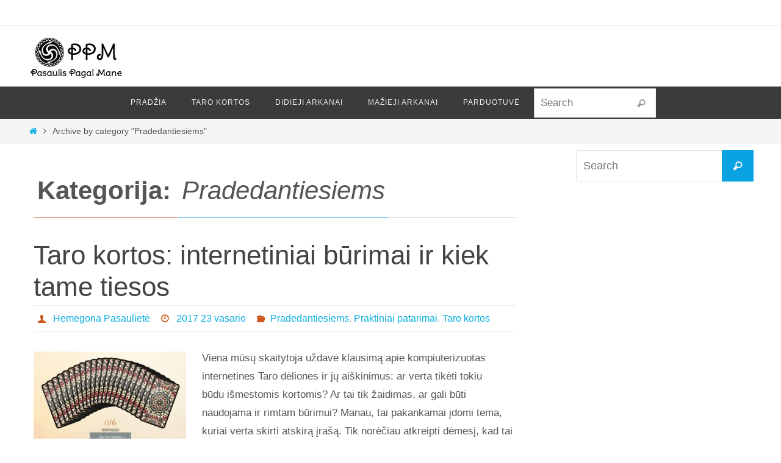

--- FILE ---
content_type: text/html; charset=UTF-8
request_url: https://occult.lt/category/pradedantiesiems/
body_size: 15684
content:
<!DOCTYPE html>
<html dir="ltr" lang="lt-LT" prefix="og: https://ogp.me/ns#">
<head>
<meta name="viewport" content="width=device-width, user-scalable=yes, initial-scale=1.0, minimum-scale=1.0, maximum-scale=3.0">
<meta http-equiv="Content-Type" content="text/html; charset=UTF-8" />
<link rel="profile" href="http://gmpg.org/xfn/11" />
<link rel="pingback" href="https://occult.lt/taro-kortos/xmlrpc.php" />
<title>Pradedantiesiems | Pasaulis pagal mane</title>

		<!-- All in One SEO 4.9.3 - aioseo.com -->
	<meta name="robots" content="max-snippet:-1, max-image-preview:large, max-video-preview:-1" />
	<meta name="google-site-verification" content="6u_bWbp__VRfaT8zOtXPfEacabk6cMJlK_lDe1Yza0U" />
	<link rel="canonical" href="https://occult.lt/category/pradedantiesiems/" />
	<link rel="next" href="https://occult.lt/category/pradedantiesiems/page/2/" />
	<meta name="generator" content="All in One SEO (AIOSEO) 4.9.3" />
		<script type="application/ld+json" class="aioseo-schema">
			{"@context":"https:\/\/schema.org","@graph":[{"@type":"BreadcrumbList","@id":"https:\/\/occult.lt\/category\/pradedantiesiems\/#breadcrumblist","itemListElement":[{"@type":"ListItem","@id":"https:\/\/occult.lt#listItem","position":1,"name":"Home","item":"https:\/\/occult.lt","nextItem":{"@type":"ListItem","@id":"https:\/\/occult.lt\/category\/pradedantiesiems\/#listItem","name":"Pradedantiesiems"}},{"@type":"ListItem","@id":"https:\/\/occult.lt\/category\/pradedantiesiems\/#listItem","position":2,"name":"Pradedantiesiems","previousItem":{"@type":"ListItem","@id":"https:\/\/occult.lt#listItem","name":"Home"}}]},{"@type":"CollectionPage","@id":"https:\/\/occult.lt\/category\/pradedantiesiems\/#collectionpage","url":"https:\/\/occult.lt\/category\/pradedantiesiems\/","name":"Pradedantiesiems | Pasaulis pagal mane","inLanguage":"lt-LT","isPartOf":{"@id":"https:\/\/occult.lt\/#website"},"breadcrumb":{"@id":"https:\/\/occult.lt\/category\/pradedantiesiems\/#breadcrumblist"}},{"@type":"Organization","@id":"https:\/\/occult.lt\/#organization","name":"Pasaulis Pagal Mane","description":"Beveik viskas apie Taro kortas","url":"https:\/\/occult.lt\/","logo":{"@type":"ImageObject","url":"https:\/\/occult.lt\/taro-kortos\/wp-content\/uploads\/2020\/11\/PPM-logo-mazas-juodas.png","@id":"https:\/\/occult.lt\/category\/pradedantiesiems\/#organizationLogo","width":180,"height":66},"image":{"@id":"https:\/\/occult.lt\/category\/pradedantiesiems\/#organizationLogo"}},{"@type":"WebSite","@id":"https:\/\/occult.lt\/#website","url":"https:\/\/occult.lt\/","name":"Pasaulis pagal mane","description":"Beveik viskas apie Taro kortas","inLanguage":"lt-LT","publisher":{"@id":"https:\/\/occult.lt\/#organization"}}]}
		</script>
		<!-- All in One SEO -->

<link rel="alternate" type="application/rss+xml" title="Pasaulis pagal mane &raquo; Įrašų RSS srautas" href="https://occult.lt/feed/" />
<link rel="alternate" type="application/rss+xml" title="Pasaulis pagal mane &raquo; Komentarų RSS srautas" href="https://occult.lt/comments/feed/" />
<link rel="alternate" type="application/rss+xml" title="Pasaulis pagal mane &raquo; Kategorijos „Pradedantiesiems“ RSS srautas" href="https://occult.lt/category/pradedantiesiems/feed/" />
<style id='wp-img-auto-sizes-contain-inline-css' type='text/css'>
img:is([sizes=auto i],[sizes^="auto," i]){contain-intrinsic-size:3000px 1500px}
/*# sourceURL=wp-img-auto-sizes-contain-inline-css */
</style>
<style id='wp-emoji-styles-inline-css' type='text/css'>

	img.wp-smiley, img.emoji {
		display: inline !important;
		border: none !important;
		box-shadow: none !important;
		height: 1em !important;
		width: 1em !important;
		margin: 0 0.07em !important;
		vertical-align: -0.1em !important;
		background: none !important;
		padding: 0 !important;
	}
/*# sourceURL=wp-emoji-styles-inline-css */
</style>
<style id='wp-block-library-inline-css' type='text/css'>
:root{--wp-block-synced-color:#7a00df;--wp-block-synced-color--rgb:122,0,223;--wp-bound-block-color:var(--wp-block-synced-color);--wp-editor-canvas-background:#ddd;--wp-admin-theme-color:#007cba;--wp-admin-theme-color--rgb:0,124,186;--wp-admin-theme-color-darker-10:#006ba1;--wp-admin-theme-color-darker-10--rgb:0,107,160.5;--wp-admin-theme-color-darker-20:#005a87;--wp-admin-theme-color-darker-20--rgb:0,90,135;--wp-admin-border-width-focus:2px}@media (min-resolution:192dpi){:root{--wp-admin-border-width-focus:1.5px}}.wp-element-button{cursor:pointer}:root .has-very-light-gray-background-color{background-color:#eee}:root .has-very-dark-gray-background-color{background-color:#313131}:root .has-very-light-gray-color{color:#eee}:root .has-very-dark-gray-color{color:#313131}:root .has-vivid-green-cyan-to-vivid-cyan-blue-gradient-background{background:linear-gradient(135deg,#00d084,#0693e3)}:root .has-purple-crush-gradient-background{background:linear-gradient(135deg,#34e2e4,#4721fb 50%,#ab1dfe)}:root .has-hazy-dawn-gradient-background{background:linear-gradient(135deg,#faaca8,#dad0ec)}:root .has-subdued-olive-gradient-background{background:linear-gradient(135deg,#fafae1,#67a671)}:root .has-atomic-cream-gradient-background{background:linear-gradient(135deg,#fdd79a,#004a59)}:root .has-nightshade-gradient-background{background:linear-gradient(135deg,#330968,#31cdcf)}:root .has-midnight-gradient-background{background:linear-gradient(135deg,#020381,#2874fc)}:root{--wp--preset--font-size--normal:16px;--wp--preset--font-size--huge:42px}.has-regular-font-size{font-size:1em}.has-larger-font-size{font-size:2.625em}.has-normal-font-size{font-size:var(--wp--preset--font-size--normal)}.has-huge-font-size{font-size:var(--wp--preset--font-size--huge)}.has-text-align-center{text-align:center}.has-text-align-left{text-align:left}.has-text-align-right{text-align:right}.has-fit-text{white-space:nowrap!important}#end-resizable-editor-section{display:none}.aligncenter{clear:both}.items-justified-left{justify-content:flex-start}.items-justified-center{justify-content:center}.items-justified-right{justify-content:flex-end}.items-justified-space-between{justify-content:space-between}.screen-reader-text{border:0;clip-path:inset(50%);height:1px;margin:-1px;overflow:hidden;padding:0;position:absolute;width:1px;word-wrap:normal!important}.screen-reader-text:focus{background-color:#ddd;clip-path:none;color:#444;display:block;font-size:1em;height:auto;left:5px;line-height:normal;padding:15px 23px 14px;text-decoration:none;top:5px;width:auto;z-index:100000}html :where(.has-border-color){border-style:solid}html :where([style*=border-top-color]){border-top-style:solid}html :where([style*=border-right-color]){border-right-style:solid}html :where([style*=border-bottom-color]){border-bottom-style:solid}html :where([style*=border-left-color]){border-left-style:solid}html :where([style*=border-width]){border-style:solid}html :where([style*=border-top-width]){border-top-style:solid}html :where([style*=border-right-width]){border-right-style:solid}html :where([style*=border-bottom-width]){border-bottom-style:solid}html :where([style*=border-left-width]){border-left-style:solid}html :where(img[class*=wp-image-]){height:auto;max-width:100%}:where(figure){margin:0 0 1em}html :where(.is-position-sticky){--wp-admin--admin-bar--position-offset:var(--wp-admin--admin-bar--height,0px)}@media screen and (max-width:600px){html :where(.is-position-sticky){--wp-admin--admin-bar--position-offset:0px}}

/*# sourceURL=wp-block-library-inline-css */
</style><style id='wp-block-paragraph-inline-css' type='text/css'>
.is-small-text{font-size:.875em}.is-regular-text{font-size:1em}.is-large-text{font-size:2.25em}.is-larger-text{font-size:3em}.has-drop-cap:not(:focus):first-letter{float:left;font-size:8.4em;font-style:normal;font-weight:100;line-height:.68;margin:.05em .1em 0 0;text-transform:uppercase}body.rtl .has-drop-cap:not(:focus):first-letter{float:none;margin-left:.1em}p.has-drop-cap.has-background{overflow:hidden}:root :where(p.has-background){padding:1.25em 2.375em}:where(p.has-text-color:not(.has-link-color)) a{color:inherit}p.has-text-align-left[style*="writing-mode:vertical-lr"],p.has-text-align-right[style*="writing-mode:vertical-rl"]{rotate:180deg}
/*# sourceURL=https://occult.lt/taro-kortos/wp-includes/blocks/paragraph/style.min.css */
</style>
<style id='global-styles-inline-css' type='text/css'>
:root{--wp--preset--aspect-ratio--square: 1;--wp--preset--aspect-ratio--4-3: 4/3;--wp--preset--aspect-ratio--3-4: 3/4;--wp--preset--aspect-ratio--3-2: 3/2;--wp--preset--aspect-ratio--2-3: 2/3;--wp--preset--aspect-ratio--16-9: 16/9;--wp--preset--aspect-ratio--9-16: 9/16;--wp--preset--color--black: #000000;--wp--preset--color--cyan-bluish-gray: #abb8c3;--wp--preset--color--white: #ffffff;--wp--preset--color--pale-pink: #f78da7;--wp--preset--color--vivid-red: #cf2e2e;--wp--preset--color--luminous-vivid-orange: #ff6900;--wp--preset--color--luminous-vivid-amber: #fcb900;--wp--preset--color--light-green-cyan: #7bdcb5;--wp--preset--color--vivid-green-cyan: #00d084;--wp--preset--color--pale-cyan-blue: #8ed1fc;--wp--preset--color--vivid-cyan-blue: #0693e3;--wp--preset--color--vivid-purple: #9b51e0;--wp--preset--gradient--vivid-cyan-blue-to-vivid-purple: linear-gradient(135deg,rgb(6,147,227) 0%,rgb(155,81,224) 100%);--wp--preset--gradient--light-green-cyan-to-vivid-green-cyan: linear-gradient(135deg,rgb(122,220,180) 0%,rgb(0,208,130) 100%);--wp--preset--gradient--luminous-vivid-amber-to-luminous-vivid-orange: linear-gradient(135deg,rgb(252,185,0) 0%,rgb(255,105,0) 100%);--wp--preset--gradient--luminous-vivid-orange-to-vivid-red: linear-gradient(135deg,rgb(255,105,0) 0%,rgb(207,46,46) 100%);--wp--preset--gradient--very-light-gray-to-cyan-bluish-gray: linear-gradient(135deg,rgb(238,238,238) 0%,rgb(169,184,195) 100%);--wp--preset--gradient--cool-to-warm-spectrum: linear-gradient(135deg,rgb(74,234,220) 0%,rgb(151,120,209) 20%,rgb(207,42,186) 40%,rgb(238,44,130) 60%,rgb(251,105,98) 80%,rgb(254,248,76) 100%);--wp--preset--gradient--blush-light-purple: linear-gradient(135deg,rgb(255,206,236) 0%,rgb(152,150,240) 100%);--wp--preset--gradient--blush-bordeaux: linear-gradient(135deg,rgb(254,205,165) 0%,rgb(254,45,45) 50%,rgb(107,0,62) 100%);--wp--preset--gradient--luminous-dusk: linear-gradient(135deg,rgb(255,203,112) 0%,rgb(199,81,192) 50%,rgb(65,88,208) 100%);--wp--preset--gradient--pale-ocean: linear-gradient(135deg,rgb(255,245,203) 0%,rgb(182,227,212) 50%,rgb(51,167,181) 100%);--wp--preset--gradient--electric-grass: linear-gradient(135deg,rgb(202,248,128) 0%,rgb(113,206,126) 100%);--wp--preset--gradient--midnight: linear-gradient(135deg,rgb(2,3,129) 0%,rgb(40,116,252) 100%);--wp--preset--font-size--small: 13px;--wp--preset--font-size--medium: 20px;--wp--preset--font-size--large: 36px;--wp--preset--font-size--x-large: 42px;--wp--preset--spacing--20: 0.44rem;--wp--preset--spacing--30: 0.67rem;--wp--preset--spacing--40: 1rem;--wp--preset--spacing--50: 1.5rem;--wp--preset--spacing--60: 2.25rem;--wp--preset--spacing--70: 3.38rem;--wp--preset--spacing--80: 5.06rem;--wp--preset--shadow--natural: 6px 6px 9px rgba(0, 0, 0, 0.2);--wp--preset--shadow--deep: 12px 12px 50px rgba(0, 0, 0, 0.4);--wp--preset--shadow--sharp: 6px 6px 0px rgba(0, 0, 0, 0.2);--wp--preset--shadow--outlined: 6px 6px 0px -3px rgb(255, 255, 255), 6px 6px rgb(0, 0, 0);--wp--preset--shadow--crisp: 6px 6px 0px rgb(0, 0, 0);}:where(.is-layout-flex){gap: 0.5em;}:where(.is-layout-grid){gap: 0.5em;}body .is-layout-flex{display: flex;}.is-layout-flex{flex-wrap: wrap;align-items: center;}.is-layout-flex > :is(*, div){margin: 0;}body .is-layout-grid{display: grid;}.is-layout-grid > :is(*, div){margin: 0;}:where(.wp-block-columns.is-layout-flex){gap: 2em;}:where(.wp-block-columns.is-layout-grid){gap: 2em;}:where(.wp-block-post-template.is-layout-flex){gap: 1.25em;}:where(.wp-block-post-template.is-layout-grid){gap: 1.25em;}.has-black-color{color: var(--wp--preset--color--black) !important;}.has-cyan-bluish-gray-color{color: var(--wp--preset--color--cyan-bluish-gray) !important;}.has-white-color{color: var(--wp--preset--color--white) !important;}.has-pale-pink-color{color: var(--wp--preset--color--pale-pink) !important;}.has-vivid-red-color{color: var(--wp--preset--color--vivid-red) !important;}.has-luminous-vivid-orange-color{color: var(--wp--preset--color--luminous-vivid-orange) !important;}.has-luminous-vivid-amber-color{color: var(--wp--preset--color--luminous-vivid-amber) !important;}.has-light-green-cyan-color{color: var(--wp--preset--color--light-green-cyan) !important;}.has-vivid-green-cyan-color{color: var(--wp--preset--color--vivid-green-cyan) !important;}.has-pale-cyan-blue-color{color: var(--wp--preset--color--pale-cyan-blue) !important;}.has-vivid-cyan-blue-color{color: var(--wp--preset--color--vivid-cyan-blue) !important;}.has-vivid-purple-color{color: var(--wp--preset--color--vivid-purple) !important;}.has-black-background-color{background-color: var(--wp--preset--color--black) !important;}.has-cyan-bluish-gray-background-color{background-color: var(--wp--preset--color--cyan-bluish-gray) !important;}.has-white-background-color{background-color: var(--wp--preset--color--white) !important;}.has-pale-pink-background-color{background-color: var(--wp--preset--color--pale-pink) !important;}.has-vivid-red-background-color{background-color: var(--wp--preset--color--vivid-red) !important;}.has-luminous-vivid-orange-background-color{background-color: var(--wp--preset--color--luminous-vivid-orange) !important;}.has-luminous-vivid-amber-background-color{background-color: var(--wp--preset--color--luminous-vivid-amber) !important;}.has-light-green-cyan-background-color{background-color: var(--wp--preset--color--light-green-cyan) !important;}.has-vivid-green-cyan-background-color{background-color: var(--wp--preset--color--vivid-green-cyan) !important;}.has-pale-cyan-blue-background-color{background-color: var(--wp--preset--color--pale-cyan-blue) !important;}.has-vivid-cyan-blue-background-color{background-color: var(--wp--preset--color--vivid-cyan-blue) !important;}.has-vivid-purple-background-color{background-color: var(--wp--preset--color--vivid-purple) !important;}.has-black-border-color{border-color: var(--wp--preset--color--black) !important;}.has-cyan-bluish-gray-border-color{border-color: var(--wp--preset--color--cyan-bluish-gray) !important;}.has-white-border-color{border-color: var(--wp--preset--color--white) !important;}.has-pale-pink-border-color{border-color: var(--wp--preset--color--pale-pink) !important;}.has-vivid-red-border-color{border-color: var(--wp--preset--color--vivid-red) !important;}.has-luminous-vivid-orange-border-color{border-color: var(--wp--preset--color--luminous-vivid-orange) !important;}.has-luminous-vivid-amber-border-color{border-color: var(--wp--preset--color--luminous-vivid-amber) !important;}.has-light-green-cyan-border-color{border-color: var(--wp--preset--color--light-green-cyan) !important;}.has-vivid-green-cyan-border-color{border-color: var(--wp--preset--color--vivid-green-cyan) !important;}.has-pale-cyan-blue-border-color{border-color: var(--wp--preset--color--pale-cyan-blue) !important;}.has-vivid-cyan-blue-border-color{border-color: var(--wp--preset--color--vivid-cyan-blue) !important;}.has-vivid-purple-border-color{border-color: var(--wp--preset--color--vivid-purple) !important;}.has-vivid-cyan-blue-to-vivid-purple-gradient-background{background: var(--wp--preset--gradient--vivid-cyan-blue-to-vivid-purple) !important;}.has-light-green-cyan-to-vivid-green-cyan-gradient-background{background: var(--wp--preset--gradient--light-green-cyan-to-vivid-green-cyan) !important;}.has-luminous-vivid-amber-to-luminous-vivid-orange-gradient-background{background: var(--wp--preset--gradient--luminous-vivid-amber-to-luminous-vivid-orange) !important;}.has-luminous-vivid-orange-to-vivid-red-gradient-background{background: var(--wp--preset--gradient--luminous-vivid-orange-to-vivid-red) !important;}.has-very-light-gray-to-cyan-bluish-gray-gradient-background{background: var(--wp--preset--gradient--very-light-gray-to-cyan-bluish-gray) !important;}.has-cool-to-warm-spectrum-gradient-background{background: var(--wp--preset--gradient--cool-to-warm-spectrum) !important;}.has-blush-light-purple-gradient-background{background: var(--wp--preset--gradient--blush-light-purple) !important;}.has-blush-bordeaux-gradient-background{background: var(--wp--preset--gradient--blush-bordeaux) !important;}.has-luminous-dusk-gradient-background{background: var(--wp--preset--gradient--luminous-dusk) !important;}.has-pale-ocean-gradient-background{background: var(--wp--preset--gradient--pale-ocean) !important;}.has-electric-grass-gradient-background{background: var(--wp--preset--gradient--electric-grass) !important;}.has-midnight-gradient-background{background: var(--wp--preset--gradient--midnight) !important;}.has-small-font-size{font-size: var(--wp--preset--font-size--small) !important;}.has-medium-font-size{font-size: var(--wp--preset--font-size--medium) !important;}.has-large-font-size{font-size: var(--wp--preset--font-size--large) !important;}.has-x-large-font-size{font-size: var(--wp--preset--font-size--x-large) !important;}
/*# sourceURL=global-styles-inline-css */
</style>

<style id='classic-theme-styles-inline-css' type='text/css'>
/*! This file is auto-generated */
.wp-block-button__link{color:#fff;background-color:#32373c;border-radius:9999px;box-shadow:none;text-decoration:none;padding:calc(.667em + 2px) calc(1.333em + 2px);font-size:1.125em}.wp-block-file__button{background:#32373c;color:#fff;text-decoration:none}
/*# sourceURL=/wp-includes/css/classic-themes.min.css */
</style>
<link rel='stylesheet' id='sow-image-default-8b5b6f678277-css' href='https://occult.lt/taro-kortos/wp-content/uploads/siteorigin-widgets/sow-image-default-8b5b6f678277.css?ver=6.9' type='text/css' media='all' />
<link rel='stylesheet' id='wpccp-css' href='https://occult.lt/taro-kortos/wp-content/plugins/wp-content-copy-protection/assets/css/style.min.css?ver=1711372097' type='text/css' media='all' />
<link rel='stylesheet' id='parent-style-css' href='https://occult.lt/taro-kortos/wp-content/themes/nirvana/style.css?ver=6.9' type='text/css' media='all' />
<link rel='stylesheet' id='child-style-css' href='https://occult.lt/taro-kortos/wp-content/themes/ppm/style.css?ver=1.0' type='text/css' media='all' />
<link rel='stylesheet' id='nirvana-fonts-css' href='https://occult.lt/taro-kortos/wp-content/themes/nirvana/fonts/fontfaces.css?ver=1.6.4' type='text/css' media='all' />
<link rel='stylesheet' id='nirvana-style-css' href='https://occult.lt/taro-kortos/wp-content/themes/ppm/style.css?ver=1.6.4' type='text/css' media='all' />
<style id='nirvana-style-inline-css' type='text/css'>
 #header-container { width: 1200px; } #header-container, #access >.menu, #forbottom, #colophon, #footer-widget-area, #topbar-inner, .ppbox, #pp-afterslider #container, #breadcrumbs-box { max-width: 1200px; } @media (max-width: 800px) { #header-container {position: relative; } #branding {height: auto; } } #container.one-column { } #container.two-columns-right #secondary { width: 300px; float:right; } #container.two-columns-right #content { width: 760px; float: left; } /* fallback */ #container.two-columns-right #content { width: calc(100% - 380px); float: left; } #container.two-columns-left #primary { width: 300px; float: left; } #container.two-columns-left #content { width: 760px; float: right; } /* fallback */ #container.two-columns-left #content { width: -moz-calc(100% - 380px); float: right; width: -webkit-calc(100% - 380px ); width: calc(100% - 380px); } #container.three-columns-right .sidey { width: 150px; float: left; } #container.three-columns-right #primary { margin-left: 80px; margin-right: 80px; } #container.three-columns-right #content { width: 680px; float: left; } /* fallback */ #container.three-columns-right #content { width: -moz-calc(100% - 460px); float: left; width: -webkit-calc(100% - 460px); width: calc(100% - 460px); } #container.three-columns-left .sidey { width: 150px; float: left; } #container.three-columns-left #secondary{ margin-left: 80px; margin-right: 80px; } #container.three-columns-left #content { width: 680px; float: right;} /* fallback */ #container.three-columns-left #content { width: -moz-calc(100% - 460px); float: right; width: -webkit-calc(100% - 460px); width: calc(100% - 460px); } #container.three-columns-sided .sidey { width: 150px; float: left; } #container.three-columns-sided #secondary{ float:right; } #container.three-columns-sided #content { width: 680px; float: right; /* fallback */ width: -moz-calc(100% - 460px); float: right; width: -webkit-calc(100% - 460px); float: right; width: calc(100% - 460px); float: right; margin: 0 230px 0 -1140px; } body { font-family: Verdana, Geneva, sans-serif; } #content h1.entry-title a, #content h2.entry-title a, #content h1.entry-title, #content h2.entry-title { font-family: inherit; } .widget-title, .widget-title a { line-height: normal; font-family: inherit; } .widget-container, .widget-container a { font-family: inherit; } .entry-content h1, .entry-content h2, .entry-content h3, .entry-content h4, .entry-content h5, .entry-content h6, .nivo-caption h2, #front-text1 h1, #front-text2 h1, h3.column-header-image, #comments #reply-title { font-family: inherit; } #site-title span a { font-family: inherit; } #access ul li a, #access ul li a span { font-family: inherit; } /* general */ body { color: #555555; background-color: #FFFFFF } a { color: #09aee3; } a:hover, .entry-meta span a:hover, .comments-link a:hover, body.coldisplay2 #front-columns a:active { color: #e9834f; } a:active { background-color: #CB5920; color: #FFFFFF; } .entry-meta a:hover, .widget-container a:hover, .footer2 a:hover { border-bottom-color: #CCCCCC; } .sticky h2.entry-title a { background-color: #09a2e3; color: #FFFFFF; } #header { ; } #site-title span a { color: #09a2e3; } #site-description { color: #666666; } .socials a:hover .socials-hover { background-color: #CB5920; } .socials .socials-hover { background-color: #666666; } /* Main menu top level */ #access a, #nav-toggle span { color: #EEEEEE; } #access, #nav-toggle, #access ul li { background-color: #3A3B3D; } #access > .menu > ul > li > a > span { } #access ul li:hover { background-color: #09a2e3; color: #FFFFFF; } #access ul > li.current_page_item , #access ul > li.current-menu-item, #access ul > li.current_page_ancestor , #access ul > li.current-menu-ancestor { background-color: #47484a; } /* Main menu Submenus */ #access ul ul li, #access ul ul { background-color: #09a2e3; } #access ul ul li a { color: #FFFFFF; } #access ul ul li:hover { background-color: #17b0f1; } #breadcrumbs { background-color: #f5f5f5; } #access ul ul li.current_page_item, #access ul ul li.current-menu-item, #access ul ul li.current_page_ancestor, #access ul ul li.current-menu-ancestor { background-color: #17b0f1; } /* top menu */ #topbar { background-color: #FFFFFF; border-bottom-color: #ebebeb; } .menu-header-search .searchform { background: #F7F7F7; } .topmenu ul li a, .search-icon:before { color: #999999; } .topmenu ul li a:hover { background-color: #efefef; } .search-icon:hover:before { color: #09a2e3; } /* main */ #main { background-color: #FFFFFF; } #author-info, .page-title, #entry-author-info { border-color: #CCCCCC; } .page-title-text { border-color: #CB5920; } .page-title span { border-color: #09a2e3; } #entry-author-info #author-avatar, #author-info #author-avatar { border-color: #EEEEEE; } .avatar-container:before { background-color: #CB5920; } .sidey .widget-container { color: #555555; ; } .sidey .widget-title { color: #666666; ; border-color: #CCCCCC; } .sidey .widget-container a { ; } .sidey .widget-container a:hover { ; } .widget-title span { border-color: #666666; } .entry-content h1, .entry-content h2, .entry-content h3, .entry-content h4, .entry-content h5, .entry-content h6 { color: #444444; } .entry-title, .entry-title a{ color: #444444; } .entry-title a:hover { color: #000000; } #content span.entry-format { color: #CCCCCC; } /* footer */ #footer { color: #AAAAAA; background-color: #F5F5F5; } #footer2 { color: #AAAAAA; background-color: #3A3B3D; } #sfooter-full { background-color: #353638; } .footermenu ul li { border-color: #494a4c; } .footermenu ul li:hover { border-color: #5d5e60; } #colophon a { ; } #colophon a:hover { ; } #footer2 a, .footermenu ul li:after { ; } #footer2 a:hover { ; } #footer .widget-container { color: #555555; ; } #footer .widget-title { color: #888888; ; border-color:#CCCCCC; } /* buttons */ a.continue-reading-link { color: #09aee3; border-color: #09aee3; } a.continue-reading-link:hover { background-color: #09a2e3; color: #FFFFFF; } #cryout_ajax_more_trigger { border: 1px solid #CCCCCC; } #cryout_ajax_more_trigger:hover { background-color: #F7F7F7; } a.continue-reading-link i.crycon-right-dir { color: #09a2e3 } a.continue-reading-link:hover i.crycon-right-dir { color: #FFFFFF } .page-link a, .page-link > span > em { border-color: #CCCCCC } .columnmore a { background: #CB5920; color:#F7F7F7 } .columnmore a:hover { background: #09a2e3; } .file, .button, input[type="submit"], input[type="reset"], #respond .form-submit input#submit { background-color: #FFFFFF; border-color: #CCCCCC; } .button:hover, #respond .form-submit input#submit:hover { background-color: #F7F7F7; } .entry-content tr th, .entry-content thead th { color: #444444; } .entry-content tr th { background-color: #09a2e3; color:#FFFFFF; } .entry-content tr.even { background-color: #F7F7F7; } hr { border-color: #EEEEEE; } input[type="text"], input[type="password"], input[type="email"], input[type="color"], input[type="date"], input[type="datetime"], input[type="datetime-local"], input[type="month"], input[type="number"], input[type="range"], input[type="search"], input[type="tel"], input[type="time"], input[type="url"], input[type="week"], textarea, select { border-color: #CCCCCC #EEEEEE #EEEEEE #CCCCCC; color: #555555; } input[type="submit"], input[type="reset"] { color: #555555; } input[type="text"]:hover, input[type="password"]:hover, input[type="email"]:hover, input[type="color"]:hover, input[type="date"]:hover, input[type="datetime"]:hover, input[type="datetime-local"]:hover, input[type="month"]:hover, input[type="number"]:hover, input[type="range"]:hover, input[type="search"]:hover, input[type="tel"]:hover, input[type="time"]:hover, input[type="url"]:hover, input[type="week"]:hover, textarea:hover { background-color: rgba(247,247,247,0.4); } .entry-content pre { background-color: #F7F7F7; border-color: rgba(9,162,227,0.1); } abbr, acronym { border-color: #555555; } .comment-meta a { color: #999999; } #respond .form-allowed-tags { color: #999999; } .comment .reply a { border-color: #EEEEEE; } .comment .reply a:hover { color: #09aee3; } .entry-meta { border-color: #EEEEEE; } .entry-meta .crycon-metas:before { color: #CB5920; } .entry-meta span a, .comments-link a { ; } .entry-meta span a:hover, .comments-link a:hover { ; } .entry-meta span, .entry-utility span, .footer-tags { color: #c1c1c1; } .nav-next a, .nav-previous a{ background-color:#f8f8f8; } .nav-next a:hover, .nav-previous a:hover { background-color: #09aee3; color:#FFFFFF; } .pagination { border-color: #ededed; } .pagination a:hover { background-color: #CB5920; color: #FFFFFF; } h3#comments-title { border-color: #CCCCCC; } h3#comments-title span { background-color: #09a2e3; color: #FFFFFF; } .comment-details { border-color: #EEEEEE; } .searchform input[type="text"] { color: #999999; } .searchform:after { background-color: #09a2e3; } .searchform:hover:after { background-color: #CB5920; } .searchsubmit[type="submit"]{ color: #F7F7F7; } li.menu-main-search .searchform .s { background-color: #FFFFFF; } li.menu-main-search .searchsubmit[type="submit"] { color: #999999; } .caption-accented .wp-caption { background-color:rgba(9,162,227,0.8); color:#FFFFFF; } .nirvana-image-one .entry-content img[class*='align'], .nirvana-image-one .entry-summary img[class*='align'], .nirvana-image-two .entry-content img[class*='align'], .nirvana-image-two .entry-summary img[class*='align'] .nirvana-image-one .entry-content [class*='wp-block'][class*='align'] img, .nirvana-image-one .entry-summary [class*='wp-block'][class*='align'] img, .nirvana-image-two .entry-content [class*='wp-block'][class*='align'] img, .nirvana-image-two .entry-summary [class*='wp-block'][class*='align'] img { border-color: #09a2e3; } html { font-size: 17px; line-height: 1.8; } .entry-content, .entry-summary, .ppbox { text-align:inherit ; } .entry-content, .entry-summary, .widget-container, .ppbox, .navigation { ; } #content h1.entry-title, #content h2.entry-title, .woocommerce-page h1.page-title { font-size: 44px; } .widget-title, .widget-title a { font-size: 20px; } .widget-container, .widget-container a { font-size: 17px; } #content h1, #pp-afterslider h1 { font-size: 42px; } #content h2, #pp-afterslider h2 { font-size: 36px; } #content h3, #pp-afterslider h3 { font-size: 31px; } #content h4, #pp-afterslider h4 { font-size: 26px; } #content h5, #pp-afterslider h5 { font-size: 21px; } #content h6, #pp-afterslider h6 { font-size: 16px; } #site-title span a { font-size: 46px; } #access ul li a { font-size: 12px; } #access ul ul ul a { font-size: 11px; } .nocomments, .nocomments2 { display: none; } article footer.entry-meta { display: none; } .entry-content p, .entry-content ul, .entry-content ol, .entry-content dd, .entry-content pre, .entry-content hr, .commentlist p, .entry-summary p { margin-bottom: 1.0em; } #header-container > div { margin: 20px 0 0 10px; } #toTop:hover .crycon-back2top:before { color: #CB5920; } #main { margin-top: 5px; } #forbottom { padding-left: 0px; padding-right: 0px; } #header-widget-area { width: 25%; } #branding { height:100px; } 
/*# sourceURL=nirvana-style-inline-css */
</style>
<link rel='stylesheet' id='nirvana-mobile-css' href='https://occult.lt/taro-kortos/wp-content/themes/nirvana/styles/style-mobile.css?ver=1.6.4' type='text/css' media='all' />
<script type="text/javascript" src="https://occult.lt/taro-kortos/wp-includes/js/jquery/jquery.min.js?ver=3.7.1" id="jquery-core-js"></script>
<script type="text/javascript" src="https://occult.lt/taro-kortos/wp-includes/js/jquery/jquery-migrate.min.js?ver=3.4.1" id="jquery-migrate-js"></script>
<script type="text/javascript" src="https://occult.lt/taro-kortos/wp-content/plugins/sticky-menu-or-anything-on-scroll/assets/js/jq-sticky-anything.min.js?ver=2.1.1" id="stickyAnythingLib-js"></script>
<link rel="https://api.w.org/" href="https://occult.lt/wp-json/" /><link rel="alternate" title="JSON" type="application/json" href="https://occult.lt/wp-json/wp/v2/categories/25" /><link rel="EditURI" type="application/rsd+xml" title="RSD" href="https://occult.lt/taro-kortos/xmlrpc.php?rsd" />
<meta name="generator" content="WordPress 6.9" />
<link rel="icon" href="https://occult.lt/taro-kortos/wp-content/uploads/2015/11/cropped-unnamed-32x32.png" sizes="32x32" />
<link rel="icon" href="https://occult.lt/taro-kortos/wp-content/uploads/2015/11/cropped-unnamed-192x192.png" sizes="192x192" />
<link rel="apple-touch-icon" href="https://occult.lt/taro-kortos/wp-content/uploads/2015/11/cropped-unnamed-180x180.png" />
<meta name="msapplication-TileImage" content="https://occult.lt/taro-kortos/wp-content/uploads/2015/11/cropped-unnamed-270x270.png" />
<!--[if lt IE 9]>
<script>
document.createElement('header');
document.createElement('nav');
document.createElement('section');
document.createElement('article');
document.createElement('aside');
document.createElement('footer');
</script>
<![endif]-->
		<style type="text/css" id="wp-custom-css">
			.grecaptcha-badge { 
    visibility: hidden;
}		</style>
		
<div align="center">
	<noscript>
		<div style="position:fixed; top:0px; left:0px; z-index:3000; height:100%; width:100%; background-color:#FFFFFF">
			<br/><br/>
			<div style="font-family: Tahoma; font-size: 14px; background-color:#FFFFCC; border: 1pt solid Black; padding: 10pt;">
				Sorry, you have Javascript Disabled! To see this page as it is meant to appear, please enable your Javascript!
			</div>
		</div>
	</noscript>
</div>
</head>
<body class="archive category category-pradedantiesiems category-25 wp-theme-nirvana wp-child-theme-ppm nirvana-image-none caption-simple nirvana-comment-placeholders nirvana-menu-center">

		<a class="skip-link screen-reader-text" href="#main" title="Skip to content"> Skip to content </a>
	
<div id="wrapper" class="hfeed">
<div id="topbar" ><div id="topbar-inner">  </div></div>

<div id="header-full">
	<header id="header">
		<div id="masthead">
					<div id="branding" role="banner" >
				<div id="header-container"><div class="site-identity"><a id="logo" href="https://occult.lt/" ><img title="Pasaulis pagal mane" alt="Pasaulis pagal mane" src="https://occult.lt/taro-kortos/wp-content/uploads/2020/11/PPM-logo-mazas-juodas.png" /></a></div></div>								<div style="clear:both;"></div>
			</div><!-- #branding -->
			<button id="nav-toggle"><span>&nbsp;</span></button>
			<nav id="access" class="jssafe" role="navigation">
					<div class="skip-link screen-reader-text"><a href="#content" title="Skip to content">Skip to content</a></div>
	<div class="menu"><ul id="prime_nav" class="menu"><li id="menu-item-1107" class="menu-item menu-item-type-custom menu-item-object-custom menu-item-home menu-item-1107"><a href="http://occult.lt"><span>Pradžia</span></a></li>
<li id="menu-item-2782" class="menu-item menu-item-type-post_type menu-item-object-page menu-item-2782"><a href="https://occult.lt/taro-kortos/"><span>TARO KORTOS</span></a></li>
<li id="menu-item-896" class="menu-item menu-item-type-post_type menu-item-object-page menu-item-896"><a href="https://occult.lt/taro-kortos/didieji-arkanai/"><span>DIDIEJI ARKANAI</span></a></li>
<li id="menu-item-897" class="menu-item menu-item-type-post_type menu-item-object-page menu-item-897"><a href="https://occult.lt/taro-kortos/mazieji-arkanai/"><span>MAŽIEJI ARKANAI</span></a></li>
<li id="menu-item-2869" class="menu-item menu-item-type-custom menu-item-object-custom menu-item-2869"><a href="https://5elementai.lt"><span>PARDUOTUVĖ</span></a></li>
<li class='menu-main-search'> 
<form role="search" method="get" class="searchform" action="https://occult.lt/">
	<label>
		<span class="screen-reader-text">Search for:</span>
		<input type="search" class="s" placeholder="Search" value="" name="s" />
	</label>
	<button type="submit" class="searchsubmit"><span class="screen-reader-text">Search</span><i class="crycon-search"></i></button>
</form>
 </li></ul></div>			</nav><!-- #access -->


		</div><!-- #masthead -->
	</header><!-- #header -->
</div><!-- #header-full -->

<div style="clear:both;height:0;"> </div>
<div id="breadcrumbs"><div id="breadcrumbs-box"><a href="https://occult.lt"><i class="crycon-homebread"></i><span class="screen-reader-text">Home</span></a><i class="crycon-angle-right"></i> <span class="current">Archive by category "Pradedantiesiems"</span></div></div><div id="main">
			<div  id="forbottom" >
		
		<div style="clear:both;"> </div>

		<section id="container" class="two-columns-right">
			<div id="content" role="main">
			
						
			
				<header class="page-header">
					<h1 class="page-title"><div class="page-title-text">Kategorija: <span>Pradedantiesiems</span><div></h1>									</header>

								
					
	<article id="post-2670" class="post-2670 post type-post status-publish format-standard has-post-thumbnail hentry category-pradedantiesiems category-praktiniai-patarimai category-taro-kortos">
				
		<header class="entry-header">			
			<h2 class="entry-title">
				<a href="https://occult.lt/taro-kortos-internetiniai-burimai-ir-kiek-tame-tiesos/" title="Permalink to Taro kortos: internetiniai būrimai ir kiek tame tiesos" rel="bookmark">Taro kortos: internetiniai būrimai ir kiek tame tiesos</a>
			</h2>
						<div class="entry-meta">
				<span class="author vcard" ><i class="crycon-author crycon-metas" title="Author "></i>
				<a class="url fn n" rel="author" href="https://occult.lt/author/hemospasaulis/" title="View all posts by Hemegona Pasaulietė">Hemegona Pasaulietė</a></span><span>
						<i class="crycon-time crycon-metas" title="Date"></i>
						<time class="onDate date published" datetime="2017-02-23T23:17:07+02:00">
							<a href="https://occult.lt/taro-kortos-internetiniai-burimai-ir-kiek-tame-tiesos/" rel="bookmark">2017 23 vasario</a>
						</time>
					</span><time class="updated"  datetime="2017-12-18T12:06:46+02:00">2017 18 gruodžio</time><span class="bl_categ"><i class="crycon-folder-open crycon-metas" title="Categories"></i><a href="https://occult.lt/category/pradedantiesiems/" rel="tag">Pradedantiesiems</a>, <a href="https://occult.lt/category/praktiniai-patarimai/" rel="tag">Praktiniai patarimai</a>, <a href="https://occult.lt/category/taro-kortos/" rel="tag">Taro kortos</a></span> 			</div><!-- .entry-meta -->	
		</header><!-- .entry-header -->
		
									
												<div class="entry-summary">
						<a href="https://occult.lt/taro-kortos-internetiniai-burimai-ir-kiek-tame-tiesos/" title="Taro kortos: internetiniai būrimai ir kiek tame tiesos"><img width="250" height="150" src="https://occult.lt/taro-kortos/wp-content/uploads/2017/02/internetiniai_burimai-250x150.jpg" class="alignleft post_thumbnail wp-post-image" alt="" decoding="async" srcset="https://occult.lt/taro-kortos/wp-content/uploads/2017/02/internetiniai_burimai-250x150.jpg 250w, https://occult.lt/taro-kortos/wp-content/uploads/2017/02/internetiniai_burimai-150x89.jpg 150w" sizes="(max-width: 250px) 100vw, 250px" /></a>						<p>Viena mūsų skaitytoja uždavė klausimą apie kompiuterizuotas internetines Taro dėliones ir jų aiškinimus: ar verta tikėti tokiu būdu išmestomis kortomis? Ar tai tik žaidimas, ar gali būti naudojama ir rimtam būrimui? Manau, tai pakankamai įdomi tema, kuriai verta skirti atskirą įrašą. Tik norėčiau atkreipti dėmesį, kad tai tik mano asmeniniai pamąstymai&#8230;.</p>
<p> <a class="continue-reading-link" href="https://occult.lt/taro-kortos-internetiniai-burimai-ir-kiek-tame-tiesos/"><span>Skaityti toliau</span><i class="crycon-right-dir"></i></a> </p>
						</div><!-- .entry-summary -->
									
		
		<footer class="entry-meta">
					</footer>
	</article><!-- #post-2670 -->
	

				
					
	<article id="post-2653" class="post-2653 post type-post status-publish format-standard has-post-thumbnail hentry category-pradedantiesiems category-praktiniai-patarimai category-taro-kortos tag-patarimai tag-taro tag-taro-aiskinimas tag-taro-kortos tag-taro-piesiniai tag-taro-skaitymas">
				
		<header class="entry-header">			
			<h2 class="entry-title">
				<a href="https://occult.lt/taro-pradedantiesiems-savo-kalades-pazinimas/" title="Permalink to Taro pradedantiesiems: savo kaladės pažinimas" rel="bookmark">Taro pradedantiesiems: savo kaladės pažinimas</a>
			</h2>
						<div class="entry-meta">
				<span class="author vcard" ><i class="crycon-author crycon-metas" title="Author "></i>
				<a class="url fn n" rel="author" href="https://occult.lt/author/hemospasaulis/" title="View all posts by Hemegona Pasaulietė">Hemegona Pasaulietė</a></span><span>
						<i class="crycon-time crycon-metas" title="Date"></i>
						<time class="onDate date published" datetime="2017-02-07T10:29:04+02:00">
							<a href="https://occult.lt/taro-pradedantiesiems-savo-kalades-pazinimas/" rel="bookmark">2017 7 vasario</a>
						</time>
					</span><time class="updated"  datetime="2017-12-17T23:37:20+02:00">2017 17 gruodžio</time><span class="bl_categ"><i class="crycon-folder-open crycon-metas" title="Categories"></i><a href="https://occult.lt/category/pradedantiesiems/" rel="tag">Pradedantiesiems</a>, <a href="https://occult.lt/category/praktiniai-patarimai/" rel="tag">Praktiniai patarimai</a>, <a href="https://occult.lt/category/taro-kortos/" rel="tag">Taro kortos</a></span> 		<span class="footer-tags">
			<i class="crycon-tag crycon-metas" title="Tags"> </i><a href="https://occult.lt/tag/patarimai/" rel="tag">patarimai</a>, <a href="https://occult.lt/tag/taro/" rel="tag">taro</a>, <a href="https://occult.lt/tag/taro-aiskinimas/" rel="tag">taro aiškinimas</a>, <a href="https://occult.lt/tag/taro-kortos/" rel="tag">taro kortos</a>, <a href="https://occult.lt/tag/taro-piesiniai/" rel="tag">taro piešiniai</a>, <a href="https://occult.lt/tag/taro-skaitymas/" rel="tag">taro skaitymas</a>		</span>
				</div><!-- .entry-meta -->	
		</header><!-- .entry-header -->
		
									
												<div class="entry-summary">
						<a href="https://occult.lt/taro-pradedantiesiems-savo-kalades-pazinimas/" title="Taro pradedantiesiems: savo kaladės pažinimas"><img width="250" height="150" src="https://occult.lt/taro-kortos/wp-content/uploads/2017/01/IMG_1555-m-250x150.jpg" class="alignleft post_thumbnail wp-post-image" alt="" decoding="async" /></a>						<p>Geriausias būdas ko nors išmokti Taro pasaulyje yra praktika ir nuolatinis darbas su kortomis, o Taro kaladės pažinimas, perpratimas &#8211; tikrai nėra išimtis. Žemiau aprašyta praktika gali būti puiki treniruotė kiekvienai dienai. 1. Savo kaladę padalink į keturias dalis: Keturi tūzai 16 Mažųjų Arkanų figūrinių kortų (karalius, dama, riteris ir&#8230;</p>
<p> <a class="continue-reading-link" href="https://occult.lt/taro-pradedantiesiems-savo-kalades-pazinimas/"><span>Skaityti toliau</span><i class="crycon-right-dir"></i></a> </p>
						</div><!-- .entry-summary -->
									
		
		<footer class="entry-meta">
					</footer>
	</article><!-- #post-2653 -->
	

				
					
	<article id="post-2593" class="post-2593 post type-post status-publish format-standard has-post-thumbnail hentry category-numerologija category-pradedantiesiems category-praktiniai-patarimai category-taro-kortos tag-numerologija tag-patarimai tag-skaiciai tag-taro tag-taro-aiskinimas tag-taro-kortos tag-taro-skaitymas">
				
		<header class="entry-header">			
			<h2 class="entry-title">
				<a href="https://occult.lt/taro-ir-numerologija-skaiciu-interpretacija-taro-kortose/" title="Permalink to Taro ir numerologija &#8211; skaičių interpretacija Taro kortose" rel="bookmark">Taro ir numerologija &#8211; skaičių interpretacija Taro kortose</a>
			</h2>
						<div class="entry-meta">
				<span class="author vcard" ><i class="crycon-author crycon-metas" title="Author "></i>
				<a class="url fn n" rel="author" href="https://occult.lt/author/hemospasaulis/" title="View all posts by Hemegona Pasaulietė">Hemegona Pasaulietė</a></span><span>
						<i class="crycon-time crycon-metas" title="Date"></i>
						<time class="onDate date published" datetime="2016-11-04T23:04:45+02:00">
							<a href="https://occult.lt/taro-ir-numerologija-skaiciu-interpretacija-taro-kortose/" rel="bookmark">2016 4 lapkričio</a>
						</time>
					</span><time class="updated"  datetime="2017-12-18T12:16:17+02:00">2017 18 gruodžio</time><span class="bl_categ"><i class="crycon-folder-open crycon-metas" title="Categories"></i><a href="https://occult.lt/category/numerologija/" rel="tag">Numerologija</a>, <a href="https://occult.lt/category/pradedantiesiems/" rel="tag">Pradedantiesiems</a>, <a href="https://occult.lt/category/praktiniai-patarimai/" rel="tag">Praktiniai patarimai</a>, <a href="https://occult.lt/category/taro-kortos/" rel="tag">Taro kortos</a></span> 		<span class="footer-tags">
			<i class="crycon-tag crycon-metas" title="Tags"> </i><a href="https://occult.lt/tag/numerologija/" rel="tag">numerologija</a>, <a href="https://occult.lt/tag/patarimai/" rel="tag">patarimai</a>, <a href="https://occult.lt/tag/skaiciai/" rel="tag">skaičiai</a>, <a href="https://occult.lt/tag/taro/" rel="tag">taro</a>, <a href="https://occult.lt/tag/taro-aiskinimas/" rel="tag">taro aiškinimas</a>, <a href="https://occult.lt/tag/taro-kortos/" rel="tag">taro kortos</a>, <a href="https://occult.lt/tag/taro-skaitymas/" rel="tag">taro skaitymas</a>		</span>
				</div><!-- .entry-meta -->	
		</header><!-- .entry-header -->
		
									
												<div class="entry-summary">
						<a href="https://occult.lt/taro-ir-numerologija-skaiciu-interpretacija-taro-kortose/" title="Taro ir numerologija - skaičių interpretacija Taro kortose"><img width="250" height="150" src="https://occult.lt/taro-kortos/wp-content/uploads/2016/11/taro-ir-numerologija-250x150.jpg" class="alignleft post_thumbnail wp-post-image" alt="" decoding="async" /></a>						<p>Visos kortos Taro kortų kaladėje turi jai priskirtą skaičių, kurie remiasi numerologijos principais ir atstovauja dvasios bei materijos augimo procesą, kuris prasideda skaičiumi 1 ir baigiasi skaičiumi 9. Su Mažųjų Arkanų skaičiais pažymėtomis kortomis viskas pakankamai paprasta. Tūzai priskiriami 1, o likusios kortos sunumeruotos nuo 2 iki 10. Dešimtakes gali&#8230;</p>
<p> <a class="continue-reading-link" href="https://occult.lt/taro-ir-numerologija-skaiciu-interpretacija-taro-kortose/"><span>Skaityti toliau</span><i class="crycon-right-dir"></i></a> </p>
						</div><!-- .entry-summary -->
									
		
		<footer class="entry-meta">
					</footer>
	</article><!-- #post-2593 -->
	

				
					
	<article id="post-2296" class="post-2296 post type-post status-publish format-standard has-post-thumbnail hentry category-pradedantiesiems category-praktiniai-patarimai category-taro-kortos">
				
		<header class="entry-header">			
			<h2 class="entry-title">
				<a href="https://occult.lt/top-10-taro-kortu-verslui-ir-karjerai/" title="Permalink to TOP 10 Taro kortų verslui ir karjerai" rel="bookmark">TOP 10 Taro kortų verslui ir karjerai</a>
			</h2>
						<div class="entry-meta">
				<span class="author vcard" ><i class="crycon-author crycon-metas" title="Author "></i>
				<a class="url fn n" rel="author" href="https://occult.lt/author/hemospasaulis/" title="View all posts by Hemegona Pasaulietė">Hemegona Pasaulietė</a></span><span>
						<i class="crycon-time crycon-metas" title="Date"></i>
						<time class="onDate date published" datetime="2016-10-08T14:40:40+03:00">
							<a href="https://occult.lt/top-10-taro-kortu-verslui-ir-karjerai/" rel="bookmark">2016 8 spalio</a>
						</time>
					</span><time class="updated"  datetime="2017-12-18T12:16:27+02:00">2017 18 gruodžio</time><span class="bl_categ"><i class="crycon-folder-open crycon-metas" title="Categories"></i><a href="https://occult.lt/category/pradedantiesiems/" rel="tag">Pradedantiesiems</a>, <a href="https://occult.lt/category/praktiniai-patarimai/" rel="tag">Praktiniai patarimai</a>, <a href="https://occult.lt/category/taro-kortos/" rel="tag">Taro kortos</a></span> 			</div><!-- .entry-meta -->	
		</header><!-- .entry-header -->
		
									
												<div class="entry-summary">
						<a href="https://occult.lt/top-10-taro-kortu-verslui-ir-karjerai/" title="TOP 10 Taro kortų verslui ir karjerai"><img width="250" height="150" src="https://occult.lt/taro-kortos/wp-content/uploads/2016/10/Logomakr_0S1dkr-250x150.png" class="alignleft post_thumbnail wp-post-image" alt="" decoding="async" loading="lazy" /></a>						<p>Visi mes norime žinoti kaip mums seksis versle ir karjeroje, tad nutarėme pateikti Jums TOP 10 Taro kortų verslui ir karjerai. Diskų Tūzas &#8211; visi Tūzai prognozuoja naujas galimybes, tad galite tikėtis naujo darbo pasiūlymo, pakėlimo pareigose ar atlyginimo padidinimo. &nbsp; &nbsp; Dvi Lazdos &#8211; karjeros planavimas ir kryptingumas, galimybė&#8230;</p>
<p> <a class="continue-reading-link" href="https://occult.lt/top-10-taro-kortu-verslui-ir-karjerai/"><span>Skaityti toliau</span><i class="crycon-right-dir"></i></a> </p>
						</div><!-- .entry-summary -->
									
		
		<footer class="entry-meta">
					</footer>
	</article><!-- #post-2296 -->
	

				
					
	<article id="post-2206" class="post-2206 post type-post status-publish format-standard has-post-thumbnail hentry category-pradedantiesiems category-praktiniai-patarimai category-taro-kortos tag-patarimai tag-taro tag-taro-kortos tag-taro-skaitymas">
				
		<header class="entry-header">			
			<h2 class="entry-title">
				<a href="https://occult.lt/klaidos-kurias-dazniausiai-darome-skaitydami-kortas-sau/" title="Permalink to Klaidos, kurias dažniausiai darome skaitydami kortas sau" rel="bookmark">Klaidos, kurias dažniausiai darome skaitydami kortas sau</a>
			</h2>
						<div class="entry-meta">
				<span class="author vcard" ><i class="crycon-author crycon-metas" title="Author "></i>
				<a class="url fn n" rel="author" href="https://occult.lt/author/hemospasaulis/" title="View all posts by Hemegona Pasaulietė">Hemegona Pasaulietė</a></span><span>
						<i class="crycon-time crycon-metas" title="Date"></i>
						<time class="onDate date published" datetime="2016-09-06T11:28:08+03:00">
							<a href="https://occult.lt/klaidos-kurias-dazniausiai-darome-skaitydami-kortas-sau/" rel="bookmark">2016 6 rugsėjo</a>
						</time>
					</span><time class="updated"  datetime="2017-12-18T12:16:36+02:00">2017 18 gruodžio</time><span class="bl_categ"><i class="crycon-folder-open crycon-metas" title="Categories"></i><a href="https://occult.lt/category/pradedantiesiems/" rel="tag">Pradedantiesiems</a>, <a href="https://occult.lt/category/praktiniai-patarimai/" rel="tag">Praktiniai patarimai</a>, <a href="https://occult.lt/category/taro-kortos/" rel="tag">Taro kortos</a></span> 		<span class="footer-tags">
			<i class="crycon-tag crycon-metas" title="Tags"> </i><a href="https://occult.lt/tag/patarimai/" rel="tag">patarimai</a>, <a href="https://occult.lt/tag/taro/" rel="tag">taro</a>, <a href="https://occult.lt/tag/taro-kortos/" rel="tag">taro kortos</a>, <a href="https://occult.lt/tag/taro-skaitymas/" rel="tag">taro skaitymas</a>		</span>
				</div><!-- .entry-meta -->	
		</header><!-- .entry-header -->
		
									
												<div class="entry-summary">
						<a href="https://occult.lt/klaidos-kurias-dazniausiai-darome-skaitydami-kortas-sau/" title="Klaidos, kurias dažniausiai darome skaitydami kortas sau"><img width="250" height="150" src="https://occult.lt/taro-kortos/wp-content/uploads/2016/09/P3140412_cbdcards_idan-250x150.jpg" class="alignleft post_thumbnail wp-post-image" alt="Dėliojimų būdai" decoding="async" loading="lazy" /></a>						<p>Nesvarbu ar esi profesionalus Taro skaitytojas, ar tau tai tik hobis ir skaitai kortas tik draugams, tačiau visi mes pasiekiame tą lygį, kai kyla noras visa tai išbandyti &#8222;ant savęs&#8221;, taip sakant, išsiburti. Taro kortos &#8211; tikrai nepaprastas savęs pažinimo įrankis. Kortos suteikia mums galimybę pažvelgti į save ir mus supantį pasaulį&#8230;</p>
<p> <a class="continue-reading-link" href="https://occult.lt/klaidos-kurias-dazniausiai-darome-skaitydami-kortas-sau/"><span>Skaityti toliau</span><i class="crycon-right-dir"></i></a> </p>
						</div><!-- .entry-summary -->
									
		
		<footer class="entry-meta">
					</footer>
	</article><!-- #post-2206 -->
	

				
					
	<article id="post-2528" class="post-2528 post type-post status-publish format-standard has-post-thumbnail hentry category-burimo-budai category-pradedantiesiems category-taro-kortos">
				
		<header class="entry-header">			
			<h2 class="entry-title">
				<a href="https://occult.lt/taro-kortos-sekme-5-kortos/" title="Permalink to Sėkmė (5 kortų dėlionė)" rel="bookmark">Sėkmė (5 kortų dėlionė)</a>
			</h2>
						<div class="entry-meta">
				<span class="author vcard" ><i class="crycon-author crycon-metas" title="Author "></i>
				<a class="url fn n" rel="author" href="https://occult.lt/author/hemospasaulis/" title="View all posts by Hemegona Pasaulietė">Hemegona Pasaulietė</a></span><span>
						<i class="crycon-time crycon-metas" title="Date"></i>
						<time class="onDate date published" datetime="2016-07-10T19:02:33+03:00">
							<a href="https://occult.lt/taro-kortos-sekme-5-kortos/" rel="bookmark">2016 10 liepos</a>
						</time>
					</span><time class="updated"  datetime="2020-03-30T12:43:54+03:00">2020 30 kovo</time><span class="bl_categ"><i class="crycon-folder-open crycon-metas" title="Categories"></i><a href="https://occult.lt/category/burimo-budai/" rel="tag">Būrimo būdai</a>, <a href="https://occult.lt/category/pradedantiesiems/" rel="tag">Pradedantiesiems</a>, <a href="https://occult.lt/category/taro-kortos/" rel="tag">Taro kortos</a></span> 			</div><!-- .entry-meta -->	
		</header><!-- .entry-header -->
		
									
												<div class="entry-summary">
						<a href="https://occult.lt/taro-kortos-sekme-5-kortos/" title="Sėkmė (5 kortų dėlionė)"><img width="350" height="280" src="https://occult.lt/taro-kortos/wp-content/uploads/2020/03/Sekme-350x280.jpg" class="alignleft post_thumbnail wp-post-image" alt="" decoding="async" loading="lazy" /></a>						<p>Taro kortų dėliojimo būdas Sėkmė &#8211; puiki priemonė tiems, kurie nori geriau suvokti priežastis, iššūkius ir barjerus, kylančius kelyje į sėkmę. Taip pat parodo ir stiprybes bei galimus išteklius, kuriais galite pasinaudoti, kad tuos kilusius sunkumus nugalėtumėte. Galiausiai pateikia vieną iš daugelio galimų sprendimų, apie kurį net nepamąstėte&#8230; 1. Problema&#8230;.</p>
<p> <a class="continue-reading-link" href="https://occult.lt/taro-kortos-sekme-5-kortos/"><span>Skaityti toliau</span><i class="crycon-right-dir"></i></a> </p>
						</div><!-- .entry-summary -->
									
		
		<footer class="entry-meta">
					</footer>
	</article><!-- #post-2528 -->
	

				
					
	<article id="post-2478" class="post-2478 post type-post status-publish format-standard has-post-thumbnail hentry category-kristalai category-pradedantiesiems category-praktiniai-patarimai">
				
		<header class="entry-header">			
			<h2 class="entry-title">
				<a href="https://occult.lt/taro-kortos-ir-kristalai-naudojami-po-taro-kortu-seanso/" title="Permalink to Kristalai, naudojami po Taro kortų seanso" rel="bookmark">Kristalai, naudojami po Taro kortų seanso</a>
			</h2>
						<div class="entry-meta">
				<span class="author vcard" ><i class="crycon-author crycon-metas" title="Author "></i>
				<a class="url fn n" rel="author" href="https://occult.lt/author/hemospasaulis/" title="View all posts by Hemegona Pasaulietė">Hemegona Pasaulietė</a></span><span>
						<i class="crycon-time crycon-metas" title="Date"></i>
						<time class="onDate date published" datetime="2016-07-01T12:32:10+03:00">
							<a href="https://occult.lt/taro-kortos-ir-kristalai-naudojami-po-taro-kortu-seanso/" rel="bookmark">2016 1 liepos</a>
						</time>
					</span><time class="updated"  datetime="2020-04-06T19:06:57+03:00">2020 6 balandžio</time><span class="bl_categ"><i class="crycon-folder-open crycon-metas" title="Categories"></i><a href="https://occult.lt/category/kristalai/" rel="tag">Kristalai</a>, <a href="https://occult.lt/category/pradedantiesiems/" rel="tag">Pradedantiesiems</a>, <a href="https://occult.lt/category/praktiniai-patarimai/" rel="tag">Praktiniai patarimai</a></span> 			</div><!-- .entry-meta -->	
		</header><!-- .entry-header -->
		
									
												<div class="entry-summary">
						<a href="https://occult.lt/taro-kortos-ir-kristalai-naudojami-po-taro-kortu-seanso/" title="Kristalai, naudojami po Taro kortų seanso"><img width="350" height="280" src="https://occult.lt/taro-kortos/wp-content/uploads/2016/07/tarot12-350x280.jpg" class="alignleft post_thumbnail wp-post-image" alt="" decoding="async" loading="lazy" /></a>						<p>Visai nesenai įkėlėme straipsnį apie kristalus, kurie naudojami prieš ir per Taro kortų seansus, na, o šiandien trumpai apie kristalus, kurie naudojami po Taro seansų. Visi mes giliai intuityviai nujaučiame, kad po Taro seansų ar po bet kokių kitos rūšies dvasinių/energetinių seansų ir darbų, karts nuo karto reikia apsivalyti. Kristalai &#8211; puikūs&#8230;</p>
<p> <a class="continue-reading-link" href="https://occult.lt/taro-kortos-ir-kristalai-naudojami-po-taro-kortu-seanso/"><span>Skaityti toliau</span><i class="crycon-right-dir"></i></a> </p>
						</div><!-- .entry-summary -->
									
		
		<footer class="entry-meta">
					</footer>
	</article><!-- #post-2478 -->
	

				
					
	<article id="post-2477" class="post-2477 post type-post status-publish format-standard has-post-thumbnail hentry category-kristalai category-pradedantiesiems category-praktiniai-patarimai">
				
		<header class="entry-header">			
			<h2 class="entry-title">
				<a href="https://occult.lt/kristalai-naudojami-pries-ir-per-taro-kortu-seansa/" title="Permalink to Kristalai, naudojami prieš ir per Taro kortų seansą" rel="bookmark">Kristalai, naudojami prieš ir per Taro kortų seansą</a>
			</h2>
						<div class="entry-meta">
				<span class="author vcard" ><i class="crycon-author crycon-metas" title="Author "></i>
				<a class="url fn n" rel="author" href="https://occult.lt/author/hemospasaulis/" title="View all posts by Hemegona Pasaulietė">Hemegona Pasaulietė</a></span><span>
						<i class="crycon-time crycon-metas" title="Date"></i>
						<time class="onDate date published" datetime="2016-05-31T18:54:51+03:00">
							<a href="https://occult.lt/kristalai-naudojami-pries-ir-per-taro-kortu-seansa/" rel="bookmark">2016 31 gegužės</a>
						</time>
					</span><time class="updated"  datetime="2017-12-18T12:16:58+02:00">2017 18 gruodžio</time><span class="bl_categ"><i class="crycon-folder-open crycon-metas" title="Categories"></i><a href="https://occult.lt/category/kristalai/" rel="tag">Kristalai</a>, <a href="https://occult.lt/category/pradedantiesiems/" rel="tag">Pradedantiesiems</a>, <a href="https://occult.lt/category/praktiniai-patarimai/" rel="tag">Praktiniai patarimai</a></span> 			</div><!-- .entry-meta -->	
		</header><!-- .entry-header -->
		
									
												<div class="entry-summary">
						<a href="https://occult.lt/kristalai-naudojami-pries-ir-per-taro-kortu-seansa/" title="Kristalai, naudojami prieš ir per Taro kortų seansą"><img width="250" height="150" src="https://occult.lt/taro-kortos/wp-content/uploads/2016/05/Clear-Quartz-diamonds-and-crystals-704863_620_413-e1464703916279-250x150.jpg" class="alignleft post_thumbnail wp-post-image" alt="" decoding="async" loading="lazy" /></a>						<p>Kristalai ir brangakmeniai yra puikūs pagalbininkai, kai Taro seansus tenka atlikti vos ne kiekvieną dieną. Jie ne tik padeda susikaupti, bet ir sustiprina mūsų pojūčius, be to jie yra natūralūs energijos laidininkai. Jie ilgą laiką savyje išsaugos tavo ketinimus, todėl, kai juos naudoji, pasistenk, kad tie ketinimai spinduliuotų tik gėrį&#8230;.</p>
<p> <a class="continue-reading-link" href="https://occult.lt/kristalai-naudojami-pries-ir-per-taro-kortu-seansa/"><span>Skaityti toliau</span><i class="crycon-right-dir"></i></a> </p>
						</div><!-- .entry-summary -->
									
		
		<footer class="entry-meta">
					</footer>
	</article><!-- #post-2477 -->
	

				
					
	<article id="post-2431" class="post-2431 post type-post status-publish format-standard has-post-thumbnail hentry category-burimo-budai category-pradedantiesiems category-sapnai category-taro-kortos tag-burimo-budai tag-deliojimai tag-deliojimu-pavyzdziai tag-penkios-kortos tag-sapnai tag-sapnu-interpretavimas tag-taro tag-taro-aiskinimas tag-taro-kortos tag-taro-skaitymas">
				
		<header class="entry-header">			
			<h2 class="entry-title">
				<a href="https://occult.lt/sapnas-5-kortu-delione/" title="Permalink to Sapnas (5 kortų dėlionė)" rel="bookmark">Sapnas (5 kortų dėlionė)</a>
			</h2>
						<div class="entry-meta">
				<span class="author vcard" ><i class="crycon-author crycon-metas" title="Author "></i>
				<a class="url fn n" rel="author" href="https://occult.lt/author/hemospasaulis/" title="View all posts by Hemegona Pasaulietė">Hemegona Pasaulietė</a></span><span>
						<i class="crycon-time crycon-metas" title="Date"></i>
						<time class="onDate date published" datetime="2016-04-27T10:07:14+03:00">
							<a href="https://occult.lt/sapnas-5-kortu-delione/" rel="bookmark">2016 27 balandžio</a>
						</time>
					</span><time class="updated"  datetime="2020-03-30T12:42:18+03:00">2020 30 kovo</time><span class="bl_categ"><i class="crycon-folder-open crycon-metas" title="Categories"></i><a href="https://occult.lt/category/burimo-budai/" rel="tag">Būrimo būdai</a>, <a href="https://occult.lt/category/pradedantiesiems/" rel="tag">Pradedantiesiems</a>, <a href="https://occult.lt/category/burimo-budai/sapnai/" rel="tag">Sapnai</a>, <a href="https://occult.lt/category/taro-kortos/" rel="tag">Taro kortos</a></span> 		<span class="footer-tags">
			<i class="crycon-tag crycon-metas" title="Tags"> </i><a href="https://occult.lt/tag/burimo-budai/" rel="tag">būrimo būdai</a>, <a href="https://occult.lt/tag/deliojimai/" rel="tag">dėliojimai</a>, <a href="https://occult.lt/tag/deliojimu-pavyzdziai/" rel="tag">dėliojimų pavyzdžiai</a>, <a href="https://occult.lt/tag/penkios-kortos/" rel="tag">penkios kortos</a>, <a href="https://occult.lt/tag/sapnai/" rel="tag">sapnai</a>, <a href="https://occult.lt/tag/sapnu-interpretavimas/" rel="tag">sapnų interpretavimas</a>, <a href="https://occult.lt/tag/taro/" rel="tag">taro</a>, <a href="https://occult.lt/tag/taro-aiskinimas/" rel="tag">taro aiškinimas</a>, <a href="https://occult.lt/tag/taro-kortos/" rel="tag">taro kortos</a>, <a href="https://occult.lt/tag/taro-skaitymas/" rel="tag">taro skaitymas</a>		</span>
				</div><!-- .entry-meta -->	
		</header><!-- .entry-header -->
		
									
												<div class="entry-summary">
						<a href="https://occult.lt/sapnas-5-kortu-delione/" title="Sapnas (5 kortų dėlionė)"><img width="350" height="280" src="https://occult.lt/taro-kortos/wp-content/uploads/2020/03/Sapnas-350x280.jpg" class="alignleft post_thumbnail wp-post-image" alt="" decoding="async" loading="lazy" /></a>						<p>Šis Taro kortų dėliojimo būdas yra skirtas sapnų interpretavimui. Kažkuris sapnas kelia tau daugiau klausimų nei įprasta? Ką gi, pradėk nuo to, kad dominantį sapną turėtumei užsirašyti ir apgalvoti: kokia gi žinutė, tavo manymu, buvo siunčiama. Ir tik vėliau, kai turėsi susidaręs bent šiokią tokią nuomonę apie savo sapną ir&#8230;</p>
<p> <a class="continue-reading-link" href="https://occult.lt/sapnas-5-kortu-delione/"><span>Skaityti toliau</span><i class="crycon-right-dir"></i></a> </p>
						</div><!-- .entry-summary -->
									
		
		<footer class="entry-meta">
					</footer>
	</article><!-- #post-2431 -->
	

				
					
	<article id="post-2394" class="post-2394 post type-post status-publish format-standard has-post-thumbnail hentry category-burimo-budai category-pradedantiesiems category-sapnai category-taro-kortos tag-burimo-budai tag-patarimai tag-sapnai tag-sapnu-interpretavimas tag-taro tag-taro-aiskinimas tag-taro-kortos tag-taro-piesiniai tag-taro-skaitymas">
				
		<header class="entry-header">			
			<h2 class="entry-title">
				<a href="https://occult.lt/taro-kortos-ir-sapnu-interpretavimas/" title="Permalink to Taro kortos ir sapnų interpretavimas" rel="bookmark">Taro kortos ir sapnų interpretavimas</a>
			</h2>
						<div class="entry-meta">
				<span class="author vcard" ><i class="crycon-author crycon-metas" title="Author "></i>
				<a class="url fn n" rel="author" href="https://occult.lt/author/hemospasaulis/" title="View all posts by Hemegona Pasaulietė">Hemegona Pasaulietė</a></span><span>
						<i class="crycon-time crycon-metas" title="Date"></i>
						<time class="onDate date published" datetime="2016-04-27T10:03:41+03:00">
							<a href="https://occult.lt/taro-kortos-ir-sapnu-interpretavimas/" rel="bookmark">2016 27 balandžio</a>
						</time>
					</span><time class="updated"  datetime="2017-12-18T12:17:14+02:00">2017 18 gruodžio</time><span class="bl_categ"><i class="crycon-folder-open crycon-metas" title="Categories"></i><a href="https://occult.lt/category/burimo-budai/" rel="tag">Būrimo būdai</a>, <a href="https://occult.lt/category/pradedantiesiems/" rel="tag">Pradedantiesiems</a>, <a href="https://occult.lt/category/burimo-budai/sapnai/" rel="tag">Sapnai</a>, <a href="https://occult.lt/category/taro-kortos/" rel="tag">Taro kortos</a></span> 		<span class="footer-tags">
			<i class="crycon-tag crycon-metas" title="Tags"> </i><a href="https://occult.lt/tag/burimo-budai/" rel="tag">būrimo būdai</a>, <a href="https://occult.lt/tag/patarimai/" rel="tag">patarimai</a>, <a href="https://occult.lt/tag/sapnai/" rel="tag">sapnai</a>, <a href="https://occult.lt/tag/sapnu-interpretavimas/" rel="tag">sapnų interpretavimas</a>, <a href="https://occult.lt/tag/taro/" rel="tag">taro</a>, <a href="https://occult.lt/tag/taro-aiskinimas/" rel="tag">taro aiškinimas</a>, <a href="https://occult.lt/tag/taro-kortos/" rel="tag">taro kortos</a>, <a href="https://occult.lt/tag/taro-piesiniai/" rel="tag">taro piešiniai</a>, <a href="https://occult.lt/tag/taro-skaitymas/" rel="tag">taro skaitymas</a>		</span>
				</div><!-- .entry-meta -->	
		</header><!-- .entry-header -->
		
									
												<div class="entry-summary">
						<a href="https://occult.lt/taro-kortos-ir-sapnu-interpretavimas/" title="Taro kortos ir sapnų interpretavimas"><img width="250" height="150" src="https://occult.lt/taro-kortos/wp-content/uploads/2016/04/dreaming_in_colour-250x150.jpg" class="alignleft post_thumbnail wp-post-image" alt="" decoding="async" loading="lazy" /></a>						<p>Vienas mūsų svetainės lankytojas ir skaitytojas užklausė manęs apie Taro kortų dėliojimo būdus, kurie pagelbėtų interpretuoti sapnus. Manau, tai nebloga tema naujam svetainės įrašui. Taigi, šį įrašą aš ir paskyriau sapnams, o tiksliau, kaip palengvinti jų įsisavinimą ir supratimą pasinaudojant Taro kortomis. Jei į viską žvelgti paprastai, tuomet galima atrasti nemažai&#8230;</p>
<p> <a class="continue-reading-link" href="https://occult.lt/taro-kortos-ir-sapnu-interpretavimas/"><span>Skaityti toliau</span><i class="crycon-right-dir"></i></a> </p>
						</div><!-- .entry-summary -->
									
		
		<footer class="entry-meta">
					</footer>
	</article><!-- #post-2394 -->
	

				
					<div class='pagination_container'><nav class='pagination'><span class='current'>1</span><a href='https://occult.lt/category/pradedantiesiems/page/2/' class='inactive' >2</a><a href='https://occult.lt/category/pradedantiesiems/page/3/' class='inactive' >3</a><a href='https://occult.lt/category/pradedantiesiems/page/4/' class='inactive' >4</a></nav></div>

						
						
			</div><!-- #content -->
			
				<div id="secondary" class="widget-area sidey" role="complementary">
		
			<ul class="xoxo">
								<li id="search-2" class="widget-container widget_search">
<form role="search" method="get" class="searchform" action="https://occult.lt/">
	<label>
		<span class="screen-reader-text">Search for:</span>
		<input type="search" class="s" placeholder="Search" value="" name="s" />
	</label>
	<button type="submit" class="searchsubmit"><span class="screen-reader-text">Search</span><i class="crycon-search"></i></button>
</form>
</li>			</ul>

			
		</div>
		
		</section><!-- #primary -->

	<div style="clear:both;"></div>
	</div> <!-- #forbottom -->

	<footer id="footer" role="contentinfo">
		<div id="colophon">
		
			
			
		</div><!-- #colophon -->

		<div id="footer2">
		
			<div id="footer2-inside">
			<nav class="footermenu"><ul id="menu-apatinis" class="menu"><li id="menu-item-1571" class="menu-item menu-item-type-custom menu-item-object-custom menu-item-home menu-item-1571"><a href="http://occult.lt/">Pradžia</a></li>
<li id="menu-item-1096" class="menu-item menu-item-type-post_type menu-item-object-page menu-item-1096"><a href="https://occult.lt/taro-kortos/didieji-arkanai/">DIDIEJI ARKANAI</a></li>
<li id="menu-item-1097" class="menu-item menu-item-type-post_type menu-item-object-page menu-item-1097"><a href="https://occult.lt/taro-kortos/mazieji-arkanai/">MAŽIEJI ARKANAI</a></li>
<li id="menu-item-3037" class="menu-item menu-item-type-custom menu-item-object-custom menu-item-3037"><a href="https://www.shop.taro-kortos.lt/taro-kortu-konsultacijos-taro-kortu-apzvalgos-taro-burimai/">TARO KORTŲ KONSULTACIJOS</a></li>
</ul></nav><div id="site-copyright">© 2000 - 2024 Pasaulis Pagal Mane | Idėją įgyvendino <a href='https://www.facebook.com/webideja' target='_blank'>WEBidėja</a> <br>  <a href="http://www.copyscape.com/"><img src="http://banners.copyscape.com/img/copyscape-banner-white-110x36.png" width="110" height="36" border="0" alt="Protected by Copyscape" title="Saugoma Copyscape Plagiarism Checker - Kopijuoti šios svetainės turinį draudžiama." /></a>  <br>Autorinės teisės saugomos. Maloniai prašome kreiptis <font color="white">occult[eta]occult.lt</font>,<br> jei norite pasinaudoti šios svetainės turiniu <br><br><a target="_blank" href="http://www.hey.lt/details.php?id=Hemospasaulis"><img width="88" height="31" border="0" src="http://www.hey.lt/count.php?id=Hemospasaulis" alt="Hey.lt - Nemokamas lankytojų skaitliukas"></a></div>	<em style="display:table;margin:0 auto;float:none;text-align:center;padding:7px 0;font-size:13px;">
	<p>Gražios dienos!</p>
</em>
	<div id="sfooter-full"><div class="socials" id="sfooter">
			<a  target="_blank"  href="https://www.facebook.com/taro.menas/"
			class="socialicons social-Facebook" title="Facebook">
				<img alt="Facebook" src="https://occult.lt/taro-kortos/wp-content/themes/nirvana/images/socials/Facebook.png" />
			</a>
			<a  target="_blank"  href="https://www.instagram.com/taro_menas/"
			class="socialicons social-Instagram" title="Instagram">
				<img alt="Instagram" src="https://occult.lt/taro-kortos/wp-content/themes/nirvana/images/socials/Instagram.png" />
			</a></div></div>			</div> <!-- #footer2-inside -->
			
		</div><!-- #footer2 -->

	</footer><!-- #footer -->

	</div><!-- #main -->
</div><!-- #wrapper -->

<script type="speculationrules">
{"prefetch":[{"source":"document","where":{"and":[{"href_matches":"/*"},{"not":{"href_matches":["/taro-kortos/wp-*.php","/taro-kortos/wp-admin/*","/taro-kortos/wp-content/uploads/*","/taro-kortos/wp-content/*","/taro-kortos/wp-content/plugins/*","/taro-kortos/wp-content/themes/ppm/*","/taro-kortos/wp-content/themes/nirvana/*","/*\\?(.+)"]}},{"not":{"selector_matches":"a[rel~=\"nofollow\"]"}},{"not":{"selector_matches":".no-prefetch, .no-prefetch a"}}]},"eagerness":"conservative"}]}
</script>
<script type="text/javascript" id="stickThis-js-extra">
/* <![CDATA[ */
var sticky_anything_engage = {"element":"header nav","topspace":"0","minscreenwidth":"600","maxscreenwidth":"999999","zindex":"99999","legacymode":"1","dynamicmode":"","debugmode":"","pushup":"","adminbar":"1"};
//# sourceURL=stickThis-js-extra
/* ]]> */
</script>
<script type="text/javascript" src="https://occult.lt/taro-kortos/wp-content/plugins/sticky-menu-or-anything-on-scroll/assets/js/stickThis.js?ver=2.1.1" id="stickThis-js"></script>
<script type="text/javascript" id="wpccp-js-before">
/* <![CDATA[ */
const wpccpMessage = '',wpccpPaste = '',wpccpUrl = 'https://occult.lt/taro-kortos/wp-content/plugins/wp-content-copy-protection/';
//# sourceURL=wpccp-js-before
/* ]]> */
</script>
<script type="text/javascript" src="https://occult.lt/taro-kortos/wp-content/plugins/wp-content-copy-protection/assets/js/script.min.js?ver=1711372097" id="wpccp-js"></script>
<script type="text/javascript" id="nirvana-frontend-js-extra">
/* <![CDATA[ */
var nirvana_settings = {"mobile":"1","fitvids":"1","contentwidth":"900"};
//# sourceURL=nirvana-frontend-js-extra
/* ]]> */
</script>
<script type="text/javascript" src="https://occult.lt/taro-kortos/wp-content/themes/nirvana/js/frontend.js?ver=1.6.4" id="nirvana-frontend-js"></script>
<script id="wp-emoji-settings" type="application/json">
{"baseUrl":"https://s.w.org/images/core/emoji/17.0.2/72x72/","ext":".png","svgUrl":"https://s.w.org/images/core/emoji/17.0.2/svg/","svgExt":".svg","source":{"concatemoji":"https://occult.lt/taro-kortos/wp-includes/js/wp-emoji-release.min.js?ver=6.9"}}
</script>
<script type="module">
/* <![CDATA[ */
/*! This file is auto-generated */
const a=JSON.parse(document.getElementById("wp-emoji-settings").textContent),o=(window._wpemojiSettings=a,"wpEmojiSettingsSupports"),s=["flag","emoji"];function i(e){try{var t={supportTests:e,timestamp:(new Date).valueOf()};sessionStorage.setItem(o,JSON.stringify(t))}catch(e){}}function c(e,t,n){e.clearRect(0,0,e.canvas.width,e.canvas.height),e.fillText(t,0,0);t=new Uint32Array(e.getImageData(0,0,e.canvas.width,e.canvas.height).data);e.clearRect(0,0,e.canvas.width,e.canvas.height),e.fillText(n,0,0);const a=new Uint32Array(e.getImageData(0,0,e.canvas.width,e.canvas.height).data);return t.every((e,t)=>e===a[t])}function p(e,t){e.clearRect(0,0,e.canvas.width,e.canvas.height),e.fillText(t,0,0);var n=e.getImageData(16,16,1,1);for(let e=0;e<n.data.length;e++)if(0!==n.data[e])return!1;return!0}function u(e,t,n,a){switch(t){case"flag":return n(e,"\ud83c\udff3\ufe0f\u200d\u26a7\ufe0f","\ud83c\udff3\ufe0f\u200b\u26a7\ufe0f")?!1:!n(e,"\ud83c\udde8\ud83c\uddf6","\ud83c\udde8\u200b\ud83c\uddf6")&&!n(e,"\ud83c\udff4\udb40\udc67\udb40\udc62\udb40\udc65\udb40\udc6e\udb40\udc67\udb40\udc7f","\ud83c\udff4\u200b\udb40\udc67\u200b\udb40\udc62\u200b\udb40\udc65\u200b\udb40\udc6e\u200b\udb40\udc67\u200b\udb40\udc7f");case"emoji":return!a(e,"\ud83e\u1fac8")}return!1}function f(e,t,n,a){let r;const o=(r="undefined"!=typeof WorkerGlobalScope&&self instanceof WorkerGlobalScope?new OffscreenCanvas(300,150):document.createElement("canvas")).getContext("2d",{willReadFrequently:!0}),s=(o.textBaseline="top",o.font="600 32px Arial",{});return e.forEach(e=>{s[e]=t(o,e,n,a)}),s}function r(e){var t=document.createElement("script");t.src=e,t.defer=!0,document.head.appendChild(t)}a.supports={everything:!0,everythingExceptFlag:!0},new Promise(t=>{let n=function(){try{var e=JSON.parse(sessionStorage.getItem(o));if("object"==typeof e&&"number"==typeof e.timestamp&&(new Date).valueOf()<e.timestamp+604800&&"object"==typeof e.supportTests)return e.supportTests}catch(e){}return null}();if(!n){if("undefined"!=typeof Worker&&"undefined"!=typeof OffscreenCanvas&&"undefined"!=typeof URL&&URL.createObjectURL&&"undefined"!=typeof Blob)try{var e="postMessage("+f.toString()+"("+[JSON.stringify(s),u.toString(),c.toString(),p.toString()].join(",")+"));",a=new Blob([e],{type:"text/javascript"});const r=new Worker(URL.createObjectURL(a),{name:"wpTestEmojiSupports"});return void(r.onmessage=e=>{i(n=e.data),r.terminate(),t(n)})}catch(e){}i(n=f(s,u,c,p))}t(n)}).then(e=>{for(const n in e)a.supports[n]=e[n],a.supports.everything=a.supports.everything&&a.supports[n],"flag"!==n&&(a.supports.everythingExceptFlag=a.supports.everythingExceptFlag&&a.supports[n]);var t;a.supports.everythingExceptFlag=a.supports.everythingExceptFlag&&!a.supports.flag,a.supports.everything||((t=a.source||{}).concatemoji?r(t.concatemoji):t.wpemoji&&t.twemoji&&(r(t.twemoji),r(t.wpemoji)))});
//# sourceURL=https://occult.lt/taro-kortos/wp-includes/js/wp-emoji-loader.min.js
/* ]]> */
</script>

</body>
</html>


--- FILE ---
content_type: text/css
request_url: https://occult.lt/taro-kortos/wp-content/themes/ppm/style.css?ver=1.0
body_size: -96
content:
/*
Theme Name:   PPM
Description:  PPM
Author:       PPM
Author URL:   Write here the author's blog or website url
Template:     nirvana
Version:      1.0
License:      GNU General Public License v2 or later
License URI:  http://www.gnu.org/licenses/gpl-2.0.html
Text Domain:  ppm
*/

/* Write here your own personal stylesheet */
